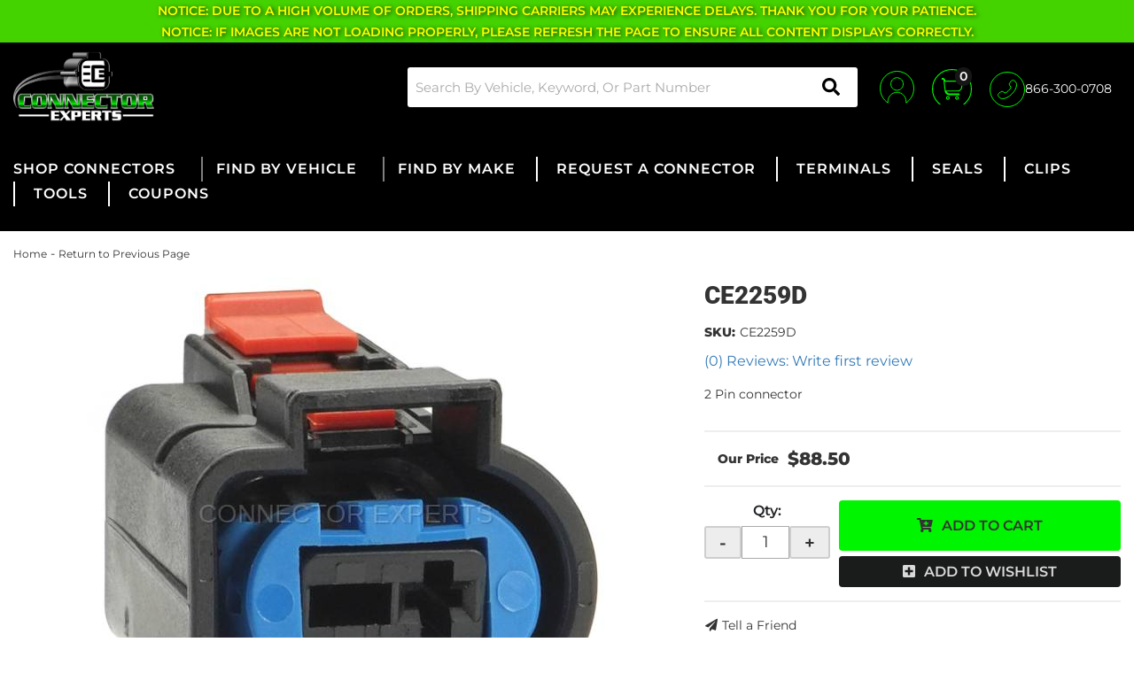

--- FILE ---
content_type: text/html; charset=utf-8
request_url: https://connectorexperts.com/api?20260118010959
body_size: 3628
content:
{"request":"widget.attribute.filternew","status":"success","result":{"label":"34787","is_brand":false,"values":[{"id":"1342280","name":"2","selected":false},{"id":"1342270","name":"135i","selected":false},{"id":"1805652","name":"230i","selected":false},{"id":"1340774","name":"3","selected":false},{"id":"1344822","name":"300","selected":false},{"id":"1776798","name":"320i","selected":false},{"id":"1343693","name":"328i","selected":false},{"id":"1574172","name":"328xi","selected":false},{"id":"1863785","name":"330i","selected":false},{"id":"1876396","name":"335i","selected":false},{"id":"1342068","name":"350Z","selected":false},{"id":"1342060","name":"370Z","selected":false},{"id":"1331860","name":"4 Runner","selected":false},{"id":"1574327","name":"428i","selected":false},{"id":"1896769","name":"430i","selected":false},{"id":"1341453","name":"5","selected":false},{"id":"1896774","name":"440i","selected":false},{"id":"1896958","name":"500X","selected":false},{"id":"1341440","name":"528i","selected":false},{"id":"1574173","name":"528xi","selected":false},{"id":"1868759","name":"530i","selected":false},{"id":"1894298","name":"535d","selected":false},{"id":"1344482","name":"535i","selected":false},{"id":"1776729","name":"550i","selected":false},{"id":"1894806","name":"640i","selected":false},{"id":"1487005","name":"650i","selected":false},{"id":"1896752","name":"740i","selected":false},{"id":"1574328","name":"750Li","selected":false},{"id":"1896855","name":"A220","selected":false},{"id":"1369577","name":"A3","selected":false},{"id":"1351252","name":"A4","selected":false},{"id":"1351256","name":"A5","selected":false},{"id":"1351257","name":"A6","selected":false},{"id":"1351258","name":"A7","selected":false},{"id":"1351259","name":"A8","selected":false},{"id":"1721465","name":"ATS","selected":false},{"id":"1341464","name":"Acadia","selected":false},{"id":"1340778","name":"Accent","selected":false},{"id":"1341417","name":"Accord","selected":false},{"id":"1341425","name":"Altima","selected":false},{"id":"1342136","name":"Amanti","selected":false},{"id":"1417750","name":"Armada","selected":false},{"id":"1896788","name":"Ascent","selected":false},{"id":"1487008","name":"Aspen","selected":false},{"id":"1342281","name":"6","selected":false},{"id":"1896753","name":"Atlas","selected":false},{"id":"1897084","name":"Atlas Cross Sport","selected":false},{"id":"1791765","name":"Avalanche","selected":false},{"id":"1331876","name":"Avalon","selected":false},{"id":"1343603","name":"Avenger","selected":false},{"id":"1342133","name":"Azera","selected":false},{"id":"1344820","name":"BRZ","selected":false},{"id":"1343878","name":"Beetle","selected":false},{"id":"1896798","name":"Blazer","selected":false},{"id":"1896834","name":"Bronco","selected":false},{"id":"1417745","name":"C 230","selected":false},{"id":"1342284","name":"C 250","selected":false},{"id":"1342278","name":"C 300","selected":false},{"id":"1341474","name":"C 350","selected":false},{"id":"1808519","name":"C Max","selected":false},{"id":"1896857","name":"C-HR","selected":false},{"id":"1781588","name":"C30","selected":false},{"id":"1781587","name":"C70","selected":false},{"id":"1830432","name":"911","selected":false},{"id":"1409500","name":"CC","selected":false},{"id":"1343641","name":"CLA 250","selected":false},{"id":"1710630","name":"CLK 350","selected":false},{"id":"1894841","name":"CLK 55","selected":false},{"id":"1896740","name":"CLK 550","selected":false},{"id":"1778531","name":"CLS 500","selected":false},{"id":"1341419","name":"CR-V","selected":false},{"id":"1342113","name":"CR-Z","selected":false},{"id":"1340768","name":"CT 200h","selected":false},{"id":"1896837","name":"CT5","selected":false},{"id":"1433325","name":"CTS","selected":false},{"id":"1896790","name":"CX-3","selected":false},{"id":"1896844","name":"CX-30","selected":false},{"id":"1342282","name":"CX-5","selected":false},{"id":"1342283","name":"CX-7","selected":false},{"id":"1896794","name":"CX-9","selected":false},{"id":"1341457","name":"Cadenza","selected":false},{"id":"1417751","name":"Caliber","selected":false},{"id":"1349514","name":"Camaro","selected":false},{"id":"1331780","name":"Camry","selected":false},{"id":"1776801","name":"Canyon","selected":false},{"id":"1574326","name":"Captiva","selected":false},{"id":"1351276","name":"Cayenne","selected":false},{"id":"1344447","name":"Challenger","selected":false},{"id":"1343602","name":"Charger","selected":false},{"id":"1350872","name":"Cherokee","selected":false},{"id":"1341436","name":"City Express","selected":false},{"id":"1341418","name":"Civic","selected":false},{"id":"1343677","name":"Civic Si","selected":false},{"id":"1409506","name":"Cobalt","selected":false},{"id":"1341463","name":"Colorado","selected":false},{"id":"1721466","name":"Commander","selected":false},{"id":"1349356","name":"Compass","selected":false},{"id":"1341480","name":"Cooper","selected":false},{"id":"1340059","name":"Corolla","selected":false},{"id":"1897088","name":"Corolla Cross","selected":false},{"id":"1896787","name":"Corsair","selected":false},{"id":"1782839","name":"Corvette","selected":false},{"id":"1341462","name":"Crosstour","selected":false},{"id":"1759685","name":"Crosstrek","selected":false},{"id":"1896746","name":"Crown Victoria","selected":false},{"id":"1343697","name":"Cruze","selected":false},{"id":"1342069","name":"Cube","selected":false},{"id":"1344823","name":"Dakota","selected":false},{"id":"1343590","name":"Dart","selected":false},{"id":"1896903","name":"Defender","selected":false},{"id":"1343638","name":"Durango","selected":false},{"id":"1343593","name":"E 350","selected":false},{"id":"1364866","name":"E 400","selected":false},{"id":"1574324","name":"E 450","selected":false},{"id":"1896779","name":"E-PACE","selected":false},{"id":"1763457","name":"E300","selected":false},{"id":"1340771","name":"ES 300h","selected":false},{"id":"1896767","name":"ES 330","selected":false},{"id":"1340772","name":"ES 350","selected":false},{"id":"1343631","name":"EX35","selected":false},{"id":"1343632","name":"EX37","selected":false},{"id":"1896784","name":"Eclipse Cross","selected":false},{"id":"1896775","name":"EcoSport","selected":false},{"id":"1343668","name":"Edge","selected":false},{"id":"1340777","name":"Elantra","selected":false},{"id":"1342114","name":"Element","selected":false},{"id":"1343664","name":"Enclave","selected":false},{"id":"1487000","name":"Encore","selected":false},{"id":"1410773","name":"Endeavor","selected":false},{"id":"1342272","name":"Entourage","selected":false},{"id":"1896830","name":"Envision","selected":false},{"id":"1778466","name":"Eos","selected":false},{"id":"1341437","name":"Equinox","selected":false},{"id":"1342273","name":"Equus","selected":false},{"id":"1763228","name":"Escalade","selected":false},{"id":"1343880","name":"Escape","selected":false},{"id":"1876012","name":"Excursion","selected":false},{"id":"1409533","name":"Expedition","selected":false},{"id":"1343887","name":"Explorer","selected":false},{"id":"1853844","name":"Express 2500","selected":false},{"id":"1578332","name":"F-PACE","selected":false},{"id":"1343665","name":"F150","selected":false},{"id":"1344825","name":"F250","selected":false},{"id":"1385072","name":"F350","selected":false},{"id":"1340648","name":"FJ Cruiser","selected":false},{"id":"1361914","name":"FR-S","selected":false},{"id":"1342077","name":"FX35","selected":false},{"id":"1342078","name":"FX37","selected":false},{"id":"1342079","name":"FX45","selected":false},{"id":"1342080","name":"FX50","selected":false},{"id":"1341337","name":"Fiesta","selected":false},{"id":"1342115","name":"Fit","selected":false},{"id":"1343667","name":"Flex","selected":false},{"id":"1341336","name":"Focus","selected":false},{"id":"1896748","name":"ForTwo","selected":false},{"id":"1341458","name":"Forester","selected":false},{"id":"1341426","name":"Forte","selected":false},{"id":"1759665","name":"Freestyle","selected":false},{"id":"1342070","name":"Frontier","selected":false},{"id":"1340770","name":"Fusion","selected":false},{"id":"1342081","name":"G25","selected":false},{"id":"1342082","name":"G35","selected":false},{"id":"1342083","name":"G37","selected":false},{"id":"1343690","name":"G6","selected":false},{"id":"1896803","name":"G70","selected":false},{"id":"1896957","name":"G80","selected":false},{"id":"1776386","name":"GL 450","selected":false},{"id":"1896833","name":"GLA250","selected":false},{"id":"1896800","name":"GLC 300","selected":false},{"id":"1468273","name":"GLK 350","selected":false},{"id":"1343695","name":"GS 350","selected":false},{"id":"1342071","name":"GT-R","selected":false},{"id":"1343799","name":"GTI","selected":false},{"id":"1897014","name":"GV70","selected":false},{"id":"1897010","name":"GV80","selected":false},{"id":"1343592","name":"GX 460","selected":false},{"id":"1770336","name":"GX 470","selected":false},{"id":"1350869","name":"Galant","selected":false},{"id":"1342274","name":"Genesis","selected":false},{"id":"1896848","name":"Gladiator","selected":false},{"id":"1371557","name":"Golf","selected":false},{"id":"1894805","name":"Grand AM","selected":false},{"id":"1343591","name":"Grand Caravan","selected":false},{"id":"1343601","name":"Grand Cherokee","selected":false},{"id":"1385073","name":"200","selected":false},{"id":"1805621","name":"Grand Marquis","selected":false},{"id":"1896858","name":"H2","selected":false},{"id":"1804318","name":"H3","selected":false},{"id":"1876013","name":"HHR","selected":false},{"id":"1343599","name":"HR-V","selected":false},{"id":"1340765","name":"Highlander","selected":false},{"id":"1342084","name":"I35","selected":false},{"id":"1341449","name":"ILX","selected":false},{"id":"1362293","name":"ION","selected":false},{"id":"1894475","name":"IONIQ","selected":false},{"id":"1896776","name":"IS 200t","selected":false},{"id":"1342279","name":"IS 250","selected":false},{"id":"1776282","name":"IS 300","selected":false},{"id":"1344821","name":"IS 350","selected":false},{"id":"1373200","name":"Impala","selected":false},{"id":"1341471","name":"Impreza","selected":false},{"id":"1342116","name":"Insight","selected":false},{"id":"1896929","name":"Integra","selected":false},{"id":"1342128","name":"JX35","selected":false},{"id":"1344006","name":"Jetta","selected":false},{"id":"1341444","name":"Journey","selected":false},{"id":"1342072","name":"Juke","selected":false},{"id":"1896838","name":"K5","selected":false},{"id":"1342130","name":"K900","selected":false},{"id":"1896799","name":"Kicks","selected":false},{"id":"1342277","name":"Kizashi","selected":false},{"id":"1896745","name":"Kona","selected":false},{"id":"1896781","name":"LC 500","selected":false},{"id":"1341428","name":"LR2","selected":false},{"id":"1776800","name":"LS 460","selected":false},{"id":"1896847","name":"LX 570","selected":false},{"id":"1341455","name":"LaCrosse","selected":false},{"id":"1344829","name":"Lancer","selected":false},{"id":"1331862","name":"Landcruiser","selected":false},{"id":"1342073","name":"Leaf","selected":false},{"id":"1341430","name":"Legacy","selected":false},{"id":"1364865","name":"Liberty","selected":false},{"id":"1373203","name":"M3","selected":false},{"id":"1342085","name":"M35","selected":false},{"id":"1342086","name":"M35h","selected":false},{"id":"1342087","name":"M37","selected":false},{"id":"1763229","name":"M4","selected":false},{"id":"1342088","name":"M45","selected":false},{"id":"1896791","name":"M5","selected":false},{"id":"1896771","name":"M550i","selected":false},{"id":"1342089","name":"M56","selected":false},{"id":"1341476","name":"MDX","selected":false},{"id":"1374365","name":"MKT","selected":false},{"id":"1344832","name":"MKX","selected":false},{"id":"1362291","name":"MKZ","selected":false},{"id":"1343673","name":"MX-5 Miata","selected":false},{"id":"1762335","name":"Macan","selected":false},{"id":"1350827","name":"Malibu","selected":false},{"id":"1407552","name":"Mariner","selected":false},{"id":"1340061","name":"Matrix","selected":false},{"id":"1341441","name":"Maxima","selected":false},{"id":"1344441","name":"Mazdaspeed3","selected":false},{"id":"1748875","name":"Metris","selected":false},{"id":"1829350","name":"Milan","selected":false},{"id":"1343669","name":"Mirage","selected":false},{"id":"1896846","name":"Model 3","selected":false},{"id":"1861639","name":"Model S","selected":false},{"id":"1896880","name":"Model Y","selected":false},{"id":"1342056","name":"Murano","selected":false},{"id":"1343643","name":"Mustang","selected":false},{"id":"1896850","name":"Mustang Mach E","selected":false},{"id":"1791763","name":"NV1500","selected":false},{"id":"1574321","name":"NV200","selected":false},{"id":"1896778","name":"NV3500","selected":false},{"id":"1762336","name":"NX 200t","selected":false},{"id":"1896770","name":"NX 300","selected":false},{"id":"1896792","name":"NX 300h","selected":false},{"id":"1896841","name":"Nautilus","selected":false},{"id":"1805651","name":"Navigator","selected":false},{"id":"1896754","name":"Niro","selected":false},{"id":"1361915","name":"Nitro","selected":false},{"id":"1341416","name":"Odyssey","selected":false},{"id":"1341423","name":"Optima","selected":false},{"id":"1341470","name":"Outback","selected":false},{"id":"1340083","name":"Outlander","selected":false},{"id":"1778454","name":"Pacifica","selected":false},{"id":"1896796","name":"Palisade","selected":false},{"id":"1350854","name":"Passat","selected":false},{"id":"1896832","name":"Passport","selected":false},{"id":"1342057","name":"Pathfinder","selected":false},{"id":"1343595","name":"Patriot","selected":false},{"id":"1343600","name":"Pilot","selected":false},{"id":"1331786","name":"Prius","selected":false},{"id":"1896839","name":"Prius Prime","selected":false},{"id":"1409534","name":"Q3","selected":false},{"id":"1342090","name":"Q40","selected":false},{"id":"1351263","name":"Q5","selected":false},{"id":"1342055","name":"Q50","selected":false},{"id":"1342091","name":"Q60","selected":false},{"id":"1763168","name":"Q7","selected":false},{"id":"1341451","name":"Q70","selected":false},{"id":"1343633","name":"QX50","selected":false},{"id":"1343634","name":"QX56","selected":false},{"id":"1342129","name":"QX60","selected":false},{"id":"1342092","name":"QX70","selected":false},{"id":"1343596","name":"QX80","selected":false},{"id":"1896751","name":"Qashqai","selected":false},{"id":"1342058","name":"Quest","selected":false},{"id":"1351266","name":"R8","selected":false},{"id":"1747114","name":"RAM 3500","selected":false},{"id":"1896842","name":"RAM 5500","selected":false},{"id":"1343645","name":"RAV4","selected":false},{"id":"1341475","name":"RDX","selected":false},{"id":"1342271","name":"RL","selected":false},{"id":"1351267","name":"RS5","selected":false},{"id":"1351268","name":"RS7","selected":false},{"id":"1896780","name":"RVR","selected":false},{"id":"1776098","name":"RX 330","selected":false},{"id":"1350856","name":"RX 350","selected":false},{"id":"1897085","name":"RX 350h","selected":false},{"id":"1894848","name":"RX 400h","selected":false},{"id":"1349316","name":"RX 450h","selected":false},{"id":"1343635","name":"Ram 1500","selected":false},{"id":"1487001","name":"Ram 2500","selected":false},{"id":"1776799","name":"Ram Cargo Van","selected":false},{"id":"1830429","name":"Ram ProMaster 1500","selected":false},{"id":"1896772","name":"Ram ProMaster 2500","selected":false},{"id":"1341447","name":"Range Rover","selected":false},{"id":"1896835","name":"Ranger","selected":false},{"id":"1894826","name":"Regal","selected":false},{"id":"1765325","name":"Renegade","selected":false},{"id":"1342117","name":"Ridgeline","selected":false},{"id":"1343672","name":"Rio","selected":false},{"id":"1341442","name":"Rogue","selected":false},{"id":"1829334","name":"Routan","selected":false},{"id":"1770777","name":"S 550","selected":false},{"id":"1866770","name":"S-Type","selected":false},{"id":"1342118","name":"S2000","selected":false},{"id":"1369578","name":"S3","selected":false},{"id":"1829587","name":"S4","selected":false},{"id":"1781854","name":"S40","selected":false},{"id":"1351269","name":"S5","selected":false},{"id":"1351270","name":"S6","selected":false},{"id":"1644576","name":"S60","selected":false},{"id":"1351271","name":"S7","selected":false},{"id":"1351272","name":"S8","selected":false},{"id":"1349336","name":"S80","selected":false},{"id":"1574171","name":"SL 500","selected":false},{"id":"1578334","name":"SLK 250","selected":false},{"id":"1351273","name":"SQ5","selected":false},{"id":"1350826","name":"SRX","selected":false},{"id":"1759778","name":"SS","selected":false},{"id":"1829557","name":"SX4","selected":false},{"id":"1341304","name":"Santa Fe","selected":false},{"id":"1896831","name":"Savana 2500","selected":false},{"id":"1362229","name":"Savana 3500","selected":false},{"id":"1342137","name":"Sedona","selected":false},{"id":"1896849","name":"Seltos","selected":false},{"id":"1341438","name":"Sentra","selected":false},{"id":"1331864","name":"Sequoia","selected":false},{"id":"1331865","name":"Sienna","selected":false},{"id":"1828816","name":"Sierra 1500","selected":false},{"id":"1341433","name":"Sierra 2500","selected":false},{"id":"1487007","name":"Silverado 1500","selected":false},{"id":"1369576","name":"Silverado 2500","selected":false},{"id":"1896743","name":"Silverado 3500","selected":false},{"id":"1487004","name":"Sky","selected":false},{"id":"1417749","name":"Solstice","selected":false},{"id":"1340776","name":"Sonata","selected":false},{"id":"1344824","name":"Sonic","selected":false},{"id":"1341456","name":"Sorento","selected":false},{"id":"1341446","name":"Soul","selected":false},{"id":"1350852","name":"Spark","selected":false},{"id":"1343589","name":"Spectra","selected":false},{"id":"1343628","name":"500","selected":false},{"id":"1342132","name":"Sportage","selected":false},{"id":"1896852","name":"Stelvio","selected":false},{"id":"1896785","name":"Stinger","selected":false},{"id":"1350870","name":"Suburban","selected":false},{"id":"1896856","name":"Supra","selected":false},{"id":"1373226","name":"TL","selected":false},{"id":"1341421","name":"TLX","selected":false},{"id":"1343597","name":"TSX","selected":false},{"id":"1331871","name":"Tacoma","selected":false},{"id":"1409505","name":"Tahoe","selected":false},{"id":"1897087","name":"Taos","selected":false},{"id":"1343630","name":"Taurus","selected":false},{"id":"1896783","name":"Telluride","selected":false},{"id":"1349549","name":"Terrain","selected":false},{"id":"1343663","name":"Tiburon","selected":false},{"id":"1373227","name":"Tiguan","selected":false},{"id":"1343642","name":"Titan","selected":false},{"id":"1876023","name":"Torrent","selected":false},{"id":"1351274","name":"Touareg","selected":false},{"id":"1350855","name":"Touareg 2","selected":false},{"id":"1343701","name":"Town & Country","selected":false},{"id":"1775977","name":"Tracker","selected":false},{"id":"1831826","name":"Trailblazer","selected":false},{"id":"1778456","name":"Transit","selected":false},{"id":"1828813","name":"Traverse","selected":false},{"id":"1747113","name":"Trax","selected":false},{"id":"1574322","name":"Tribeca","selected":false},{"id":"1341332","name":"Tucson","selected":false},{"id":"1331875","name":"Tundra","selected":false},{"id":"1896804","name":"UX 250h","selected":false},{"id":"1578335","name":"V50","selected":false},{"id":"1341333","name":"Veloster","selected":false},{"id":"1331813","name":"Venza","selected":false},{"id":"1342275","name":"Veracruz","selected":false},{"id":"1762337","name":"Verano","selected":false},{"id":"1342059","name":"Versa","selected":false},{"id":"1344818","name":"Volt","selected":false},{"id":"1896782","name":"Voyager","selected":false},{"id":"1763456","name":"Vue","selected":false},{"id":"1364833","name":"WRX","selected":false},{"id":"1344830","name":"Wrangler","selected":false},{"id":"1770779","name":"X1","selected":false},{"id":"1343644","name":"X3","selected":false},{"id":"1896797","name":"X4","selected":false},{"id":"1341478","name":"X5","selected":false},{"id":"1861362","name":"X6","selected":false},{"id":"1373202","name":"XC60","selected":false},{"id":"1774554","name":"XC70","selected":false},{"id":"1350857","name":"XC90","selected":false},{"id":"1343640","name":"XF","selected":false},{"id":"1350853","name":"XJ","selected":false},{"id":"1896793","name":"XT4","selected":false},{"id":"1876022","name":"XT5","selected":false},{"id":"1434136","name":"XTS","selected":false},{"id":"1341459","name":"Xterra","selected":false},{"id":"1331818","name":"Yaris","selected":false},{"id":"1422374","name":"Yukon","selected":false},{"id":"1834155","name":"ZDX","selected":false},{"id":"1896795","name":"i3","selected":false},{"id":"1856933","name":"iM","selected":false},{"id":"1364869","name":"tC","selected":false},{"id":"1808454","name":"xB","selected":false},{"id":"1828815","name":"xD","selected":false}]}}

--- FILE ---
content_type: text/css;charset=UTF-8
request_url: https://connectorexperts.com/files/css/fonts-custom.css?v=010956
body_size: 961
content:
@font-face{font-display:swap;font-family:'Roboto';font-style:normal;font-weight:400;src:url(../fonts/roboto-v47-latin-regular.woff2) format('woff2'),url(../fonts/roboto-v47-latin-regular.ttf) format('truetype')}@font-face{font-display:swap;font-family:'Roboto';font-style:normal;font-weight:600;src:url(../fonts/roboto-v47-latin-600.woff2) format('woff2'),url(../fonts/roboto-v47-latin-600.ttf) format('truetype')}@font-face{font-display:swap;font-family:'Roboto';font-style:normal;font-weight:700;src:url(../fonts/roboto-v47-latin-700.woff2) format('woff2'),url(../fonts/roboto-v47-latin-700.ttf) format('truetype')}@font-face{font-display:swap;font-family:'Roboto';font-style:normal;font-weight:900;src:url(../fonts/roboto-v47-latin-900.woff2) format('woff2'),url(../fonts/roboto-v47-latin-900.ttf) format('truetype')}@font-face{font-display:swap;font-family:'Montserrat';font-style:normal;font-weight:300;src:url(../fonts/montserrat-v29-latin-300.woff2) format('woff2'),url(../fonts/montserrat-v29-latin-300.ttf) format('truetype')}@font-face{font-display:swap;font-family:'Montserrat';font-style:normal;font-weight:400;src:url(../fonts/montserrat-v29-latin-regular.woff2) format('woff2'),url(../fonts/montserrat-v29-latin-regular.ttf) format('truetype')}@font-face{font-display:swap;font-family:'Montserrat';font-style:normal;font-weight:600;src:url(../fonts/montserrat-v29-latin-600.woff2) format('woff2'),url(../fonts/montserrat-v29-latin-600.ttf) format('truetype')}@font-face{font-display:swap;font-family:'Montserrat';font-style:normal;font-weight:800;src:url(../fonts/montserrat-v29-latin-800.woff2) format('woff2'),url(../fonts/montserrat-v29-latin-800.ttf) format('truetype')}@font-face{font-display:swap;font-family:'Montserrat';font-style:normal;font-weight:900;src:url(../fonts/montserrat-v29-latin-900.woff2) format('woff2'),url(../fonts/montserrat-v29-latin-900.ttf) format('truetype')}@font-face{font-family:"Font Awesome 5 Free";font-style:normal;font-weight:400;font-display:swap;font-rendering:swap;src:url(../webfonts2/fa-regular-400.eot);src:url(../webfonts2/fa-regular-400.eot?#iefix) format("embedded-opentype"),url(../webfonts2/fa-regular-400.woff2) format("woff2"),url(../webfonts2/fa-regular-400.woff) format("woff"),url(../webfonts2/fa-regular-400.ttf) format("truetype"),url(../webfonts2/fa-regular-400.svg#fontawesome) format("svg")}@font-face{font-family:"Font Awesome 5 Brands";font-style:normal;font-weight:400;font-display:swap;font-rendering:swap;src:url(../webfonts2/fa-brands-400.eot);src:url(../webfonts2/fa-brands-400.eot?#iefix) format("embedded-opentype"),url(../webfonts2/fa-brands-400.woff2) format("woff2"),url(../webfonts2/fa-brands-400.woff) format("woff"),url(../webfonts2/fa-brands-400.ttf) format("truetype"),url(../webfonts2/fa-brands-400.svg#fontawesome) format("svg")}@font-face{font-family:"Font Awesome 5 Free";font-style:normal;font-weight:900;font-display:swap;font-rendering:swap;src:url(../webfonts2/fa-solid-900.eot);src:url(../webfonts2/fa-solid-900.eot?#iefix) format("embedded-opentype"),url(../webfonts2/fa-solid-900.woff2) format("woff2"),url(../webfonts2/fa-solid-900.woff) format("woff"),url(../webfonts2/fa-solid-900.ttf) format("truetype"),url(../webfonts2/fa-solid-900.svg#fontawesome) format("svg")}@font-face{font-family:"Font Awesome 5 Free Solid";font-style:normal;font-weight:900;font-display:swap;font-rendering:swap;src:url(../webfonts2/fa-solid-900.eot);src:url(../webfonts2/fa-solid-900.eot?#iefix) format("embedded-opentype"),url(../webfonts2/fa-solid-900.woff2) format("woff2"),url(../webfonts2/fa-solid-900.woff) format("woff"),url(../webfonts2/fa-solid-900.ttf) format("truetype"),url(../webfonts2/fa-solid-900.svg#fontawesome) format("svg")}.fa,.fab,.fal,.far,.fas{-moz-osx-font-smoothing:grayscale;-webkit-font-smoothing:antialiased;display:inline-block;font-style:normal;font-variant:normal;text-rendering:auto;line-height:1}.fa-2x{font-size:2em}.fa-3x{font-size:2.5em}.fa-youtube:before{content:"\f167"}.fa-twitter:before{content:"\f099"}.fa-mobile:before{content:"\f10b"}.fa-tiktok:before{content:"\e07b"}.fa-bars:before{content:"\f0c9"}.fa-shopping-cart:before{content:"\f07a"}.fa-times:before{content:"\f00d"}.fa-user-circle:before{content:"\f2bd"}.fa-user:before{content:"\f007"}.fa-phone:before{content:"\f095"}.fa-phone-square:before{content:"\f098"}.fa-clock:before{content:"\f017"}.fa-envelope:before{content:"\f0e0"}.fa-map:before{content:"\f279"}.fa-facebook:before{content:"\f09a"}.fa-instagram:before{content:"\f16d"}.fa-cc-visa:before{content:"\f1f0"}.fa-cc-mastercard:before{content:"\f1f1"}.fa-cc-paypal:before{content:"\f1f4"}.fa-cc-amex:before{content:"\f1f3"}.fa-cc-discover:before{content:"\f1f2"}.fa-users:before{content:"\f0c0"}.fa-cubes:before{content:"\f1b3"}.fa-truck:before{content:"\f0d1"}.fa-chevron-left:before{content:"\f053"}.fa-chevron-right:before{content:"\f054"}.fa-search:before{content:"\f002"}.fa-arrow-alt-circle-right:before{content:"\f35a"}.fa-undo-alt:before{content:"\f2ea"}.fa-wrench:before{content:"\f0ad"}.fa-plus:before{content:"\f067"}.fa-map-marker-alt:before{content:"\f3c5"}.fa-envelope:before{content:"\f0e0"}.fa-comments:before{content:"\f086"}.fa-shield-alt:before{content:"\f3ed"}.fa-edit:before{content:"\f044"}.sr-only{border:0;clip:rect(0,0,0,0);height:1px;margin:-1px;overflow:hidden;padding:0;position:absolute;width:1px}.sr-only-focusable:active,.sr-only-focusable:focus{clip:auto;height:auto;margin:0;overflow:visible;position:static;width:auto}.fab{font-family:"Font Awesome 5 Brands"}.fa-rss-square:before{content:"\f143"}.fa-facebook-square:before{content:"\f082"}.far{font-weight:400}.fa,.far,.fas{font-family:"Font Awesome 5 Free"}.fa,.fas{font-weight:900}

--- FILE ---
content_type: text/css;charset=UTF-8
request_url: https://connectorexperts.com/files/css/header-styles.css?v=010956
body_size: 4039
content:
.cart_items_wrapper .prod_sale,.items_subtotal{font-weight:700;text-transform:uppercase}.pre-header__wrap{background:#45d300}.pre-header__wrap p{margin:0;color:#fff;text-align:center;padding:5px 0;text-transform:uppercase;line-height:1;font-weight:600;text-shadow:2px 1px 5px rgb(0 0 0 / .75)}.cart_icon_counter_wrapper i,.wsm-hdr__btn{transition:.3s}.navbar-default .dropdown .dropdown-menu ul,.wsm-hdr__mnav{list-style:none}.return-notice strong{font-size:13px;font-weight:900;color:var(--blue1)}) .cart_items_wrapper .prod_sale,.cart_icon_counter_wrapper:hover i,.wsm-hdr__container i,.wsm-hdr__pre a:hover,.wsm-hdr__pre strong{color:var(--primary);color:var(--primary)}.wsm-hdr{display:flex;flex-direction:column;background:var(--white)}.wsm-hdr__pre strong{text-transform:uppercase;font-weight:900}.wsm-hdr__pre{font-size:10px;line-height:1.2;background:var(--dark3)}.wsm-hdr__pre.alert-dismissible .close{position:absolute!important;right:0;width:25px;top:50%;-webkit-transform:translateY(-50%);transform:translateY(-50%)}.wsm-hdr__main{display:-webkit-box;display:-ms-flexbox;display:flex;-ms-flex-wrap:wrap;flex-wrap:wrap;gap:5px;height:141px}.wsm-hdr__logo-link{display:-webkit-box;display:-ms-flexbox;display:flex;align-items:center;justify-content:center;overflow:hidden;position:relative;flex:8;padding:0;order:2;height:80px}.wsm-hdr__logo-link:before{content:"";display:block;padding-top:80px;width:100%}#cart-content .view-all,.cart_info_actions_wrapper br,.wsm-hdr__btn--account span,.wsm-hdr__btn--menu[aria-expanded=false] i:last-of-type,.wsm-hdr__btn--menu[aria-expanded=true] i:first-of-type,.wsm-hdr__c2as,.wsm-hdr__logo.desktop{display:none}.wsm-hdr__logo{padding:0;bottom:0;height:100%;margin:auto;position:absolute;top:0;width:auto;object-fit:contain}.wsm-hdr__btn{display:flex!important;flex-direction:column;align-items:center;justify-content:center;border-right:0 solid var(--dark1);flex:2;background:var(--white);min-height:80px}.wsm-hdr__btn:hover{text-decoration:none;background:0 0}.cart_icon_counter_wrapper[aria-expanded=true] .cart_icon i:first-child,.wsm-hdr__main .wsm-hdr__btn.wsm-hdr__btn--support{display:none!important}.wsm-hdr__btn i{font-size:26px;color:var(--dark1)}.wsm-hdr__btn>span{font-size:10px;color:var(--dark1);margin:5px 0 0}.cart_icon_counter_wrapper[aria-expanded=true],.widget_search_button:hover,.wsm-hdr__btn--menu[aria-expanded=true]{background:var(--primary)}.wsm-hdr__btn--menu[aria-expanded=true] i{color:var(--white)}.wsm-hdr__btn--account{order:2;padding:0 10px}.wsm-hdr__search{border:0 solid var(--dark1);-webkit-box-flex:0;-ms-flex:0 100%;flex:0 100%;order:8;min-height:52px}#widget_search_form{display:-webkit-box;display:-ms-flexbox;display:flex;border:0;-webkit-box-shadow:none!important;box-shadow:none!important}.widget_search_field{width:80%;padding:14px!important}.widget_search_button{border:0;color:var(--white);border-radius:0;height:100%;min-height:50px;width:24%}.wsm-hdr__btn--cart{order:3}.cart_icon_counter_wrapper{-webkit-box-shadow:none;box-shadow:none;position:relative;height:100%;width:100%;display:-webkit-box;display:-ms-flexbox;display:flex;-webkit-box-align:center;-ms-flex-align:center;align-items:center;-webkit-box-pack:center;-ms-flex-pack:center;justify-content:center;border:0;background:0 0}.cart_counter{position:absolute;top:18px;right:2px;padding:0 5px;border-radius:20px;color:var(--light1);background:var(--primary);font-size:12px}.cart_icon_counter_wrapper[aria-expanded=true] .cart_counter{color:var(--white);background:var(--dark1)}.cart_icon_counter_wrapper .cart_icon i{width:35px}.cart_icon_counter_wrapper[aria-expanded=true] .cart_icon i{display:inline-block!important;color:var(--white);font-size:24px}#cart-content{position:absolute;left:0;width:100%;top:121px;z-index:9;background:#f2f2f2;box-shadow:rgb(0 0 0 / 50%) 0 4px 13px}.cart_info_actions_wrapper{text-align:center;padding:10px 5px}#cart-content .cart_info_actions_wrapper span{display:inline}.items_in_cart strong{font-weight:600;font-size:13px;color:var(--dark3)}.cart_actions{border-bottom:1px solid var(--border);margin:15px 0;padding-bottom:15px}.view_cart_btn{background:var(--primary);border-radius:4px}.view_cart_btn:hover{background:var(--dark3)}.cart_items_wrapper .cart_item{clear:both;border-bottom:1px solid var(--border);padding:10px 15px;overflow:hidden}.cart_items_wrapper .cart_item .prod_image_wrap{float:left;width:25%}.cart_items_wrapper .cart_item .prod_image_wrap img[src=""]{height:80px;text-indent:-999em;width:100%;display:block;background:url(/files/images/no-image-avail-large.jpg) center center/contain;position:relative}.cart_items_wrapper .cart_item .prod_image_wrap img[src=""]:after{content:"";height:80px;position:absolute;top:0;text-indent:-999em;width:100%;display:block;background:url(/files/images/no-image-avail-large.jpg) center center/contain}.cart_items_wrapper .cart_item .prod_info{float:right;width:70%;line-height:1.4}.cart_items_wrapper .prod_price,.cart_items_wrapper .prod_quantity,.cart_items_wrapper .prod_title{margin-bottom:10px}.cart_items_wrapper .prod_title a{font:700 15px/16px var(--font1);text-transform:uppercase;color:var(--dark3)}.cart_items_wrapper .prod_sale{font-size:11px}.cart_items_wrapper .prod_price{font:600 15px var(--font2)}.cart_items_wrapper .prod_quantity{font-size:12px;font-weight:400}header .cart_items_wrapper{overflow-y:auto;max-height:300px}header#wsmtk_header.wsm-hdr{width:100%;background:var(--black);z-index:9;padding:0 0 24px}header#wsmtk_header.wsm-hdr .wsm-hdr__main,header#wsmtk_header.wsm-hdr .wsm-hdr__nav-links.nav.navbar-nav.nav-main{width:100%;max-width:1500px;padding:4px 15px!important;margin-bottom:25px}header#wsmtk_header.wsm-hdr .navbar-collapse.collapse{background:#fff0;border:none}header#wsmtk_header.wsm-hdr #main-nav .navbar-nav>li>a{color:var(--white);font-size:16px;font-weight:600;line-height:28px;position:relative;padding:0 23px;x}.pcat_id_1261623>a span:before{content:'Shop '}header#wsmtk_header.wsm-hdr #main-nav .navbar-nav li.dropdown.open a{color:#00F600;background:#fff0}header#wsmtk_header.wsm-hdr #main-nav .navbar-nav li.dropdown.open .dropdown-menu li a{color:#000}header#wsmtk_header.wsm-hdr #main-nav .navbar-nav>li>a:after{border-left:2px solid #fff;position:absolute;height:100%;content:"";width:100%;left:0;top:0}header#wsmtk_header.wsm-hdr #main-nav .navbar-nav>li:first-child>a:after{border-left:none!important}header#wsmtk_header.wsm-hdr #main-nav .navbar-nav>li:first-child>a{padding-left:0}header#wsmtk_header.wsm-hdr #main-nav .navbar-nav>li:last-child>a{padding-right:0}header#wsmtk_header.wsm-hdr .wsm-hdr__main .wsm-hdr__btn--account.wsm-hdr__btn,header#wsmtk_header.wsm-hdr .wsm-hdr__main .cart_widget_wrapper,header#wsmtk_header.wsm-hdr .wsm-hdr__main .wsm-hdr__btn--support.wsm-hdr__btn{background:#fff0;flex:inherit;padding:0 10px}header#wsmtk_header.wsm-hdr .wsm-hdr__main .wsm-hdr__search{width:100%;flex:inherit;display:flex;max-width:508px;margin-right:15px;align-items:center}header#wsmtk_header.wsm-hdr #altHeader.wsm-hdr__main .wsm-hdr__logo-link{justify-content:center}header#wsmtk_header.wsm-hdr .wsm-hdr__main .wsm-hdr__logo-link{justify-content:start}header#wsmtk_header.wsm-hdr .wsm-hdr__main .searchBar-module_searchBar__Ck0WX .Sui-SearchBar--search-input{background:var(--white);border:1px solid #fff;border-radius:6px;color:#1d1d1d!important;padding:8px 60px 8px 15px;height:42px!important}header#wsmtk_header.wsm-hdr .wsm-hdr__main .searchBar-module_searchBar__Ck0WX input::placeholder{color:#242424}header#wsmtk_header.wsm-hdr .wsm-hdr__main .searchBar-module_searchBar__Ck0WX input::placeholder{color:#fff}header#wsmtk_header.wsm-hdr .searchBar_inputContainerStyled__ho869{border:1px solid #000;border-radius:4px;box-shadow:none}header#wsmtk_header.wsm-hdr .searchBar_inputContainerStyled__ho869{border:none;box-shadow:none}header#wsmtk_header.wsm-hdr .searchBar_searchBarInputContainer__VMTsk{position:relative}header#wsmtk_header.wsm-hdr .SuiButton.primary{position:absolute;right:0;top:0;bottom:0;width:auto;padding:0 20px;background-color:transparent!important;color:#000!important}header#wsmtk_header.wsm-hdr .SuiButton.primary span,.searchBar_searchBarInputContainer__VMTsk button.Sui-SearchBar--search-button span{display:none}header#wsmtk_header.wsm-hdr .SuiButton.primary .searchBar_searchIcon__FIulJ,.searchBar_searchBarInputContainer__VMTsk button.Sui-SearchBar--search-button .searchBar_searchIcon__FIulJ{display:block}header#wsmtk_header.wsm-hdr .wsm-hdr__main .wsm-hdr__btn--support.wsm-hdr__btn span{color:#fff}header#wsmtk_header.wsm-hdr .wsm-hdr__main .wsm-hdr__btn--support.wsm-hdr__btn span{gap:15px;display:flex;font-weight:500;align-items:center}header#wsmtk_header.wsm-hdr .wsm-hdr__main .cart_icon_counter_wrapper .cart_icon i.fa-shopping-cart:before{background-image:url(https://cxp2.webshopmanager.com/files/images/cart.svg);width:40px;height:40px;background-size:cover;background-repeat:no-repeat;font-size:40px;position:relative;line-height:40px;color:#fff0;background-repeat:no-repeat}header#wsmtk_header.wsm-hdr .wsm-hdr__main .cart_widget_wrapper .cart_counter{color:#000;top:-2px;background:#000;right:0px!important}header#wsmtk_header.wsm-hdr .wsm-hdr__main .cart_widget_wrapper .cart_counter{color:#000;background:#fff}header#wsmtk_header.wsm-hdr .wsm-hdr__main .cart_widget_wrapper .cart_counter{background:#161616;color:#fff;font-weight:600}.Sui-Modal--content input.searchBar_inputStyled__QFG03{font-size:16px!important;height:42px!important;padding:10px 70px 10px 20px}.searchBar_searchBarInputContainer__VMTsk button.Sui-SearchBar--search-button{position:absolute;right:0;width:auto;padding:10px 20px;height:44px;background-color:#00F600!important}@media screen and (max-width:1199px){header#wsmtk_header.wsm-hdr .wsm-hdr__main .wsm-hdr__search{max-width:410px}header#wsmtk_header.wsm-hdr{padding:0 0 0}}@media screen and (max-width:992px){.wsm-hdr__container{width:100%!important}header#wsmtk_header.wsm-hdr .wsm-hdr__main .wsm-hdr__search{max-width:230px;margin-right:10px}header#wsmtk_header.wsm-hdr .wsm-hdr__main,header#wsmtk_header.wsm-hdr .wsm-hdr__nav-links.nav.navbar-nav.nav-main{padding:0 15px!important}}@media screen and (max-width:767px){.wsm-hdr__pre--m{margin:0;padding:5px 25px;position:relative;background:var(--light1);text-align:left}header#wsmtk_header.wsm-hdr .wsm-hdr__main,header#wsmtk_header.wsm-hdr .wsm-hdr__nav-links.nav.navbar-nav.nav-main{height:auto;align-items:center;margin-bottom:15px}header#wsmtk_header.wsm-hdr .wsm-hdr__main .wsm-hdr__logo-link{order:1;height:auto}header#wsmtk_header.wsm-hdr .wsm-hdr__main .wsm-hdr__search{width:100%;max-width:100%;margin-top:10px}header#wsmtk_header.wsm-hdr .wsm-hdr__main .wsm-hdr__btn{height:fit-content;flex:inherit;min-height:auto}.wsm-hdr__btn{order:4;flex:1}header#wsmtk_header.wsm-hdr .wsm-hdr__main .wsm-hdr__btn--account.wsm-hdr__btn,header#wsmtk_header.wsm-hdr .wsm-hdr__main .cart_widget_wrapper,header#wsmtk_header.wsm-hdr .wsm-hdr__main .wsm-hdr__btn--support.wsm-hdr__btn{order:2;padding:0 5px}header#wsmtk_header.wsm-hdr .wsm-hdr__main button.menu-toggle{margin-left:10px;height:40px;width:40px;background:#fff;outline:none}header#wsmtk_header.wsm-hdr .navbar-collapse.collapse{background:#fff;border-radius:4px}header#wsmtk_header.wsm-hdr .wsm-hdr__nav .wsm-hdr__nav-links li{background:#fff}header#wsmtk_header.wsm-hdr .wsm-hdr__nav .wsm-hdr__nav-links li a{color:#000!important;padding:8px 0 8px 15px!important;font-size:16px!important;border-bottom:1px solid rgb(0 0 0 / 10%)}header#wsmtk_header.wsm-hdr .wsm-hdr__nav .wsm-hdr__nav-links li:last-child a{border-bottom:none}header#wsmtk_header.wsm-hdr .wsm-hdr__nav-links.nav.navbar-nav.nav-main{margin-bottom:0}header#wsmtk_header.wsm-hdr .wsm-hdr__mnav.visible-xs-block{background:#fff}header#wsmtk_header.wsm-hdr .wsm-hdr__mbtn{background:#fff0;border:1px solid #00F600;border-radius:4px}header#wsmtk_header.wsm-hdr .wsm-hdr__mbtn i,header#wsmtk_header.wsm-hdr .wsm-hdr__mbtn span,.wsm-hdr__btn i,.wsm-hdr__btn--menu[aria-expanded=true] i{color:#000}header#wsmtk_header.wsm-hdr .wsm-hdr__main .cart_widget_wrapper .cart_counter{top:0}header#wsmtk_header.wsm-hdr #main-nav .navbar-nav>li>a{padding:5px 10px!important}header#wsmtk_header.wsm-hdr #main-nav .navbar-nav>li.open>a{color:#000!important;background-color:#00f600}header#wsmtk_header.wsm-hdr #main-nav .navbar-nav>li.open>ul.dropdown-menu{border-bottom:1px solid rgb(0 0 0 / 10%)}}@media screen and (max-width:575px){.wsm-hdr__logo{height:55px!important}}@media only screen and (min-width:768px){.wsm-hdr__container{font-size:14px;display:-webkit-box;display:-ms-flexbox;display:flex;width:100%;align-items:center;gap:10px;justify-content:space-between}.wsm-hdr__btn{flex:1}.wsm-hdr__main .wsm-hdr__btn.wsm-hdr__btn--support{display:flex!important}.wsm-hdr__btn--search{display:none!important}.wsm-hdr__container::after,.wsm-hdr__container::before,.wsm-hdr__logo.mobile{display:none}.wsm-hdr__pre{padding:10px 0;min-height:76px;display:block!important}.wsm-hdr__msg-link{color:var(--white);display:flex;align-items:center;gap:5px}.wsm-hdr__pre-right{display:flex;align-items:center;text-align:right;gap:5px}.wsm-hdr__pre-right i{color:var(--primary)}.wsm-hdr__pre-right p{margin:0 20px 0 0}.wsm-hdr__btn--account,.wsm-hdr__btn--account:active,.wsm-hdr__btn--account:focus{order:3;height:100%}.wsm-hdr__btn--support{order:4}.wsm-hdr__btn span{display:block;font-weight:700;font-size:14px}.wsm-hdr__btn:hover i{color:var(--primary)}.wsm-hdr__main{padding:10px 15px;position:relative;-webkit-box-align:center;-ms-flex-align:center;align-items:center;gap:0;height:100px}.wsm-hdr__btn--menu{display:none!important}.wsm-hdr__logo.desktop{display:block}.wsm-hdr__logo-link{flex:2;order:1;margin-right:15px}.wsm-hdr__phone{display:flex!important;flex-direction:column;color:var(--light1)}.wsm-hdr__phone-hours,.wsm-hdr__phone-num{font-size:12px}.wsm-hdr__phone:hover{text-decoration:none}.wsm-hdr__btn--cart{padding:0;flex-direction:row;order:4}.cart_icon_counter_wrapper .cart_icon i{font-size:26px;width:auto;line-height:1}.cart_icon_counter_wrapper{padding:0;font-size:18px}.cart_icon{line-height:1;position:relative}.cart_counter{top:-15px;right:16px}.cart_icon_counter_wrapper[aria-expanded=true]{background:0 0}header #cart-content{position:absolute;z-index:8;border-radius:4px;width:400px;right:0;top:100%;left:auto;padding:10px}.wsm-hdr__search{-webkit-box-ordinal-group:3;-ms-flex-order:2;order:2;flex:7}}@media only print,only screen and (min-width:1200px){.wsm-hdr__container,.wsm-hdr__main{width:1200px;margin:0 auto}.wsm-hdr{background:var(--white)}.wsm-hdr__logo-link{display:flex;position:relative;z-index:3;-webkit-box-flex:unset;-ms-flex:unset}.wsm-hdr__phone{padding:0}.wsm-hdr__phone-hours{font-size:12px}.wsm-hdr__search{-webkit-box-flex:1;-ms-flex:1;flex:7}.wsm-hdr__btn--cart{z-index:9}.cart_counter{right:25px}}.wsm-hdr__nav{min-height:0;margin-bottom:0;background:var(--white);border:0;padding:10px;order:3}.wsm-hdr__nav .wsm-hdr__nav-links li{background:var(--dark3);margin-bottom:6px}#dd_ymm:hover ul.dropdown-menu{display:block}.wsm-hdr__mnav{display:-webkit-box!important;display:-ms-flexbox!important;display:flex!important;padding:0;margin:0 0 6px;background:var(--dark2);gap:5px}.wsm-hdr__mnav-item{-webkit-box-flex:1;-ms-flex:1;flex:1;color:var(--light2)}.wsm-hdr__mbtn{padding:12px 0;background:var(--dark3);min-height:unset}.wsm-hdr__mbtn i,.wsm-hdr__mbtn span{color:var(--light3)}.wsm-hdr__mbtn i{font-size:20px}.wsm-hdr__mbtn span{font-size:13px}#main-nav .navbar-nav>li>a{font-weight:400;position:relative;display:flex;padding:17px 10px;letter-spacing:1px;text-transform:uppercase;color:var(--light3)}.navbar-default .navbar-nav>.active>a,.navbar-default .navbar-nav>.active>a:focus,.navbar-default .navbar-nav>.active>a:hover{background-color:#fff0}#main-nav .navbar-nav>li.dropdown>a::after{content:"\f078";font-family:var(--fontawesome);font-weight:900;display:block;text-align:center;opacity:.5;pointer-events:none;font-size:10px;margin:0 0 0 auto}#main-nav .navbar-nav>li.open>a{background-color:#fff0}.navbar-default .navbar-nav .open .dropdown-menu>li>a,.navbar-default .navbar-nav .open ul.dropdown-menu>li>a{padding:10px 30px;color:var(--dark2);white-space:normal;background:#fff0;border-bottom:2px solid #8f8f8f;position:relative}#main-nav .navbar-nav>li.open>ul.dropdown-menu{clear:both;overflow:hidden;background:#fff0;box-shadow:inherit}#main-nav .navbar-nav>li>ul.dropdown-menu>li{-webkit-box-flex:0;-ms-flex:0 calc(50% - 2px);flex:0 calc(50% - 2px);white-space:normal;word-break:break-word;width:100%;padding:0 10px;background:var(--light3)}#main-nav .navbar-nav>li>ul.dropdown-menu>li:last-child{border-bottom:0}#main-nav .navbar-nav>li.dropdown.open>a::after{content:"\f00d"}.navbar-default .navbar-nav .open .dropdown-menu ul>li>a,.navbar-default .navbar-nav .open .dropdown-menu>li>a{padding:5px;color:var(--dark1);white-space:normal;font-size:16px;font-family:var(--font1)}.affirm-banner{min-height:40px;padding:5px;display:flex;justify-content:center;gap:10px}.affirm-banner.desktop{display:none}.affirm-banner a{display:flex;align-items:flex-end;gap:15px;color:var(--dark3)}.affirm-banner .affirm-text{font:600 16px var(--font2);display:flex;align-items:flex-end}.affirm-banner .affirm-text strong{font:700 16px var(--font2);color:var(--dark3)}.affirm-cta{background:#0ca1f5;color:var(--light1);font-weight:600}@media only screen and (min-width:768px){.affirm-banner.mobile{display:none}.affirm-banner.desktop{display:flex;min-height:60px}.affirm-banner a{align-items:center}.affirm-banner .affirm-text{font:600 17px var(--font2)}.affirm-banner .affirm-text strong{font:700 17px var(--font2)}.wsm-hdr__mnav{display:none!important}.wsm-hdr__nav{border-top:2px solid var(--border);border-bottom:2px solid var(--border);background:var(--white);padding:0;border-radius:0;order:unset}.wsm-hdr__nav-links{display:-webkit-box;display:-ms-flexbox;display:flex;width:100%;flex-wrap:wrap}#main-nav .navbar-nav>li.dropdown>ul li a{display:block;-webkit-transition:.2s;-o-transition:.2s;transition:.2s;text-align:left;padding-left:10px;border-bottom:1px solid var(--border);background:0 0}#main-nav .navbar-nav>li>ul.dropdown-menu>li{background:0 0;flex:0 50%}#main-nav .navbar-nav>li.dropdown>ul li a:hover:before{opacity:1;transform:rotate(359deg);transform-origin:100% 20%;transform-origin:100% 20%}#main-nav .navbar-nav>li{text-align:center;background:0 0;margin:0}#main-nav .navbar-nav>li>a{color:var(--dark3);font-weight:700}#main-nav .navbar-nav>li>a:hover{color:var(--primary)}#main-nav .navbar-nav>li.open>a{background:var(--white);color:var(--text_color_1)}#main-nav .navbar-nav>li.dropdown>a::after{margin:0 0 0 6px}#main-nav .navbar-nav>li.dropdown>ul{background:var(--white);padding:15px}.wsm-hdr__nav-links::after,.wsm-hdr__nav-links::before{display:none}#main-nav .navbar-nav>li.open>ul.dropdown-menu{background:var(--white);-webkit-box-pack:start;-ms-flex-pack:start;justify-content:flex-start;min-width:600px;-webkit-box-shadow:var(--io_shadow_1);box-shadow:0 10px 50px rgb(0 0 0 / .1);position:absolute;margin-top:10px;display:flex;flex-wrap:wrap}.navbar-default .navbar-nav .open .dropdown-menu>li>a,.navbar-default .navbar-nav .open ul.dropdown-menu>li>a{border-top:0}.cart_icon_counter_wrapper[aria-expanded=true] i{color:var(--primary)!important;margin:0 5px 0 0}.cart_icon_counter_wrapper[aria-expanded=true] .cart_icon::after{right:-150%}}@media only screen and (min-width:1200px){.wsm-hdr__nav{position:relative;border-radius:0}.wsm-hdr__nav::after{top:auto;bottom:1px}.wsm-hdr__nav-links{width:1170px;margin:0 auto!important;float:none;padding:0;position:relative}.wsm-hdr__nav-links::after,.wsm-hdr__nav-links::before{display:none}li.dropdown>ul.dropdown-menu{width:auto!important;min-width:300px}}